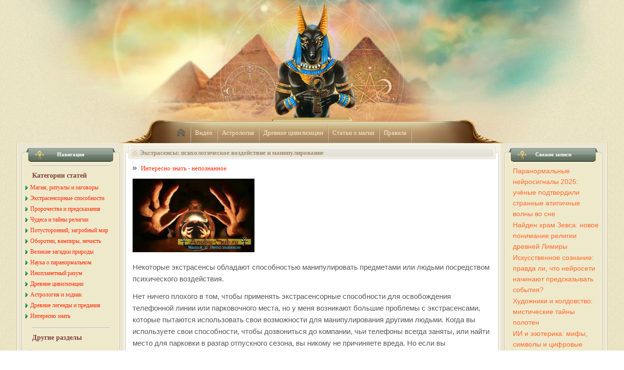

--- FILE ---
content_type: text/html; charset=UTF-8
request_url: https://anubis-sub.ru/fakti/1038-jekstrasensy-psikhologicheskoe-vozdejjstvie-i.html
body_size: 36809
content:
<!DOCTYPE html>
<html lang="ru-RU">
<head>
	<meta charset="UTF-8">
	<meta name="viewport" content="initial-scale=1.0, width=device-width">
	<title>Экстрасенсы: психологическое воздействие и манипулирование</title>
	<meta name='robots' content='index, follow, max-image-preview:large, max-snippet:-1, max-video-preview:-1' />

	<!-- This site is optimized with the Yoast SEO plugin v20.5 - https://yoast.com/wordpress/plugins/seo/ -->
	<meta name="description" content="Некоторые экстрасенсы обладают способностью манипулировать предметами или людьми посредством психического воздействия." />
	<link rel="canonical" href="https://anubis-sub.ru/fakti/1038-jekstrasensy-psikhologicheskoe-vozdejjstvie-i.html" />
	<meta property="og:locale" content="ru_RU" />
	<meta property="og:type" content="article" />
	<meta property="og:title" content="Экстрасенсы: психологическое воздействие и манипулирование" />
	<meta property="og:description" content="Некоторые экстрасенсы обладают способностью манипулировать предметами или людьми посредством психического воздействия." />
	<meta property="og:url" content="https://anubis-sub.ru/fakti/1038-jekstrasensy-psikhologicheskoe-vozdejjstvie-i.html" />
	<meta property="og:site_name" content="Анубис-Саб.ру" />
	<meta property="article:published_time" content="2016-12-24T16:27:00+00:00" />
	<meta property="article:modified_time" content="2023-05-23T14:31:48+00:00" />
	<meta name="author" content="admin" />
	<meta name="twitter:card" content="summary_large_image" />
	<meta name="twitter:label1" content="Написано автором" />
	<meta name="twitter:data1" content="admin" />
	<script type="application/ld+json" class="yoast-schema-graph">{"@context":"https://schema.org","@graph":[{"@type":"WebPage","@id":"https://anubis-sub.ru/fakti/1038-jekstrasensy-psikhologicheskoe-vozdejjstvie-i.html","url":"https://anubis-sub.ru/fakti/1038-jekstrasensy-psikhologicheskoe-vozdejjstvie-i.html","name":"Экстрасенсы: психологическое воздействие и манипулирование","isPartOf":{"@id":"https://anubis-sub.ru/#website"},"datePublished":"2016-12-24T16:27:00+00:00","dateModified":"2023-05-23T14:31:48+00:00","author":{"@id":"https://anubis-sub.ru/#/schema/person/9c43880c5743fec822a4546aefe240c0"},"description":"Некоторые экстрасенсы обладают способностью манипулировать предметами или людьми посредством психического воздействия.","breadcrumb":{"@id":"https://anubis-sub.ru/fakti/1038-jekstrasensy-psikhologicheskoe-vozdejjstvie-i.html#breadcrumb"},"inLanguage":"ru-RU","potentialAction":[{"@type":"ReadAction","target":["https://anubis-sub.ru/fakti/1038-jekstrasensy-psikhologicheskoe-vozdejjstvie-i.html"]}]},{"@type":"BreadcrumbList","@id":"https://anubis-sub.ru/fakti/1038-jekstrasensy-psikhologicheskoe-vozdejjstvie-i.html#breadcrumb","itemListElement":[{"@type":"ListItem","position":1,"name":"Главная страница","item":"https://anubis-sub.ru/"},{"@type":"ListItem","position":2,"name":"Экстрасенсы: психологическое воздействие и манипулирование"}]},{"@type":"WebSite","@id":"https://anubis-sub.ru/#website","url":"https://anubis-sub.ru/","name":"Анубис-Саб.ру","description":"Магия и Непознанное: заговоры, порча, сглаз, ведьмы и колдовство, пророчества, оборотни, домовой, русалки, виртуальные гадания, нумерология","potentialAction":[{"@type":"SearchAction","target":{"@type":"EntryPoint","urlTemplate":"https://anubis-sub.ru/?s={search_term_string}"},"query-input":"required name=search_term_string"}],"inLanguage":"ru-RU"},{"@type":"Person","@id":"https://anubis-sub.ru/#/schema/person/9c43880c5743fec822a4546aefe240c0","name":"admin","image":{"@type":"ImageObject","inLanguage":"ru-RU","@id":"https://anubis-sub.ru/#/schema/person/image/","url":"https://secure.gravatar.com/avatar/da2b15c83765050ef09368cb1ef0dfdf787702672e673b53cf10492a178ea309?s=96&d=mm&r=g","contentUrl":"https://secure.gravatar.com/avatar/da2b15c83765050ef09368cb1ef0dfdf787702672e673b53cf10492a178ea309?s=96&d=mm&r=g","caption":"admin"},"sameAs":["https://anubis-sub.ru"],"url":"https://anubis-sub.ru/author/admin"}]}</script>
	<!-- / Yoast SEO plugin. -->


<link rel="alternate" type="application/rss+xml" title="Анубис-Саб.ру &raquo; Лента комментариев к &laquo;Экстрасенсы: психологическое воздействие и манипулирование&raquo;" href="https://anubis-sub.ru/fakti/1038-jekstrasensy-psikhologicheskoe-vozdejjstvie-i.html/feed" />
<link rel="alternate" title="oEmbed (JSON)" type="application/json+oembed" href="https://anubis-sub.ru/wp-json/oembed/1.0/embed?url=https%3A%2F%2Fanubis-sub.ru%2Ffakti%2F1038-jekstrasensy-psikhologicheskoe-vozdejjstvie-i.html" />
<link rel="alternate" title="oEmbed (XML)" type="text/xml+oembed" href="https://anubis-sub.ru/wp-json/oembed/1.0/embed?url=https%3A%2F%2Fanubis-sub.ru%2Ffakti%2F1038-jekstrasensy-psikhologicheskoe-vozdejjstvie-i.html&#038;format=xml" />
<style id='wp-img-auto-sizes-contain-inline-css' type='text/css'>
img:is([sizes=auto i],[sizes^="auto," i]){contain-intrinsic-size:3000px 1500px}
/*# sourceURL=wp-img-auto-sizes-contain-inline-css */
</style>
<style id='wp-emoji-styles-inline-css' type='text/css'>

	img.wp-smiley, img.emoji {
		display: inline !important;
		border: none !important;
		box-shadow: none !important;
		height: 1em !important;
		width: 1em !important;
		margin: 0 0.07em !important;
		vertical-align: -0.1em !important;
		background: none !important;
		padding: 0 !important;
	}
/*# sourceURL=wp-emoji-styles-inline-css */
</style>
<style id='wp-block-library-inline-css' type='text/css'>
:root{--wp-block-synced-color:#7a00df;--wp-block-synced-color--rgb:122,0,223;--wp-bound-block-color:var(--wp-block-synced-color);--wp-editor-canvas-background:#ddd;--wp-admin-theme-color:#007cba;--wp-admin-theme-color--rgb:0,124,186;--wp-admin-theme-color-darker-10:#006ba1;--wp-admin-theme-color-darker-10--rgb:0,107,160.5;--wp-admin-theme-color-darker-20:#005a87;--wp-admin-theme-color-darker-20--rgb:0,90,135;--wp-admin-border-width-focus:2px}@media (min-resolution:192dpi){:root{--wp-admin-border-width-focus:1.5px}}.wp-element-button{cursor:pointer}:root .has-very-light-gray-background-color{background-color:#eee}:root .has-very-dark-gray-background-color{background-color:#313131}:root .has-very-light-gray-color{color:#eee}:root .has-very-dark-gray-color{color:#313131}:root .has-vivid-green-cyan-to-vivid-cyan-blue-gradient-background{background:linear-gradient(135deg,#00d084,#0693e3)}:root .has-purple-crush-gradient-background{background:linear-gradient(135deg,#34e2e4,#4721fb 50%,#ab1dfe)}:root .has-hazy-dawn-gradient-background{background:linear-gradient(135deg,#faaca8,#dad0ec)}:root .has-subdued-olive-gradient-background{background:linear-gradient(135deg,#fafae1,#67a671)}:root .has-atomic-cream-gradient-background{background:linear-gradient(135deg,#fdd79a,#004a59)}:root .has-nightshade-gradient-background{background:linear-gradient(135deg,#330968,#31cdcf)}:root .has-midnight-gradient-background{background:linear-gradient(135deg,#020381,#2874fc)}:root{--wp--preset--font-size--normal:16px;--wp--preset--font-size--huge:42px}.has-regular-font-size{font-size:1em}.has-larger-font-size{font-size:2.625em}.has-normal-font-size{font-size:var(--wp--preset--font-size--normal)}.has-huge-font-size{font-size:var(--wp--preset--font-size--huge)}.has-text-align-center{text-align:center}.has-text-align-left{text-align:left}.has-text-align-right{text-align:right}.has-fit-text{white-space:nowrap!important}#end-resizable-editor-section{display:none}.aligncenter{clear:both}.items-justified-left{justify-content:flex-start}.items-justified-center{justify-content:center}.items-justified-right{justify-content:flex-end}.items-justified-space-between{justify-content:space-between}.screen-reader-text{border:0;clip-path:inset(50%);height:1px;margin:-1px;overflow:hidden;padding:0;position:absolute;width:1px;word-wrap:normal!important}.screen-reader-text:focus{background-color:#ddd;clip-path:none;color:#444;display:block;font-size:1em;height:auto;left:5px;line-height:normal;padding:15px 23px 14px;text-decoration:none;top:5px;width:auto;z-index:100000}html :where(.has-border-color){border-style:solid}html :where([style*=border-top-color]){border-top-style:solid}html :where([style*=border-right-color]){border-right-style:solid}html :where([style*=border-bottom-color]){border-bottom-style:solid}html :where([style*=border-left-color]){border-left-style:solid}html :where([style*=border-width]){border-style:solid}html :where([style*=border-top-width]){border-top-style:solid}html :where([style*=border-right-width]){border-right-style:solid}html :where([style*=border-bottom-width]){border-bottom-style:solid}html :where([style*=border-left-width]){border-left-style:solid}html :where(img[class*=wp-image-]){height:auto;max-width:100%}:where(figure){margin:0 0 1em}html :where(.is-position-sticky){--wp-admin--admin-bar--position-offset:var(--wp-admin--admin-bar--height,0px)}@media screen and (max-width:600px){html :where(.is-position-sticky){--wp-admin--admin-bar--position-offset:0px}}

/*# sourceURL=wp-block-library-inline-css */
</style><style id='global-styles-inline-css' type='text/css'>
:root{--wp--preset--aspect-ratio--square: 1;--wp--preset--aspect-ratio--4-3: 4/3;--wp--preset--aspect-ratio--3-4: 3/4;--wp--preset--aspect-ratio--3-2: 3/2;--wp--preset--aspect-ratio--2-3: 2/3;--wp--preset--aspect-ratio--16-9: 16/9;--wp--preset--aspect-ratio--9-16: 9/16;--wp--preset--color--black: #000000;--wp--preset--color--cyan-bluish-gray: #abb8c3;--wp--preset--color--white: #ffffff;--wp--preset--color--pale-pink: #f78da7;--wp--preset--color--vivid-red: #cf2e2e;--wp--preset--color--luminous-vivid-orange: #ff6900;--wp--preset--color--luminous-vivid-amber: #fcb900;--wp--preset--color--light-green-cyan: #7bdcb5;--wp--preset--color--vivid-green-cyan: #00d084;--wp--preset--color--pale-cyan-blue: #8ed1fc;--wp--preset--color--vivid-cyan-blue: #0693e3;--wp--preset--color--vivid-purple: #9b51e0;--wp--preset--gradient--vivid-cyan-blue-to-vivid-purple: linear-gradient(135deg,rgb(6,147,227) 0%,rgb(155,81,224) 100%);--wp--preset--gradient--light-green-cyan-to-vivid-green-cyan: linear-gradient(135deg,rgb(122,220,180) 0%,rgb(0,208,130) 100%);--wp--preset--gradient--luminous-vivid-amber-to-luminous-vivid-orange: linear-gradient(135deg,rgb(252,185,0) 0%,rgb(255,105,0) 100%);--wp--preset--gradient--luminous-vivid-orange-to-vivid-red: linear-gradient(135deg,rgb(255,105,0) 0%,rgb(207,46,46) 100%);--wp--preset--gradient--very-light-gray-to-cyan-bluish-gray: linear-gradient(135deg,rgb(238,238,238) 0%,rgb(169,184,195) 100%);--wp--preset--gradient--cool-to-warm-spectrum: linear-gradient(135deg,rgb(74,234,220) 0%,rgb(151,120,209) 20%,rgb(207,42,186) 40%,rgb(238,44,130) 60%,rgb(251,105,98) 80%,rgb(254,248,76) 100%);--wp--preset--gradient--blush-light-purple: linear-gradient(135deg,rgb(255,206,236) 0%,rgb(152,150,240) 100%);--wp--preset--gradient--blush-bordeaux: linear-gradient(135deg,rgb(254,205,165) 0%,rgb(254,45,45) 50%,rgb(107,0,62) 100%);--wp--preset--gradient--luminous-dusk: linear-gradient(135deg,rgb(255,203,112) 0%,rgb(199,81,192) 50%,rgb(65,88,208) 100%);--wp--preset--gradient--pale-ocean: linear-gradient(135deg,rgb(255,245,203) 0%,rgb(182,227,212) 50%,rgb(51,167,181) 100%);--wp--preset--gradient--electric-grass: linear-gradient(135deg,rgb(202,248,128) 0%,rgb(113,206,126) 100%);--wp--preset--gradient--midnight: linear-gradient(135deg,rgb(2,3,129) 0%,rgb(40,116,252) 100%);--wp--preset--font-size--small: 13px;--wp--preset--font-size--medium: 20px;--wp--preset--font-size--large: 36px;--wp--preset--font-size--x-large: 42px;--wp--preset--spacing--20: 0.44rem;--wp--preset--spacing--30: 0.67rem;--wp--preset--spacing--40: 1rem;--wp--preset--spacing--50: 1.5rem;--wp--preset--spacing--60: 2.25rem;--wp--preset--spacing--70: 3.38rem;--wp--preset--spacing--80: 5.06rem;--wp--preset--shadow--natural: 6px 6px 9px rgba(0, 0, 0, 0.2);--wp--preset--shadow--deep: 12px 12px 50px rgba(0, 0, 0, 0.4);--wp--preset--shadow--sharp: 6px 6px 0px rgba(0, 0, 0, 0.2);--wp--preset--shadow--outlined: 6px 6px 0px -3px rgb(255, 255, 255), 6px 6px rgb(0, 0, 0);--wp--preset--shadow--crisp: 6px 6px 0px rgb(0, 0, 0);}:where(.is-layout-flex){gap: 0.5em;}:where(.is-layout-grid){gap: 0.5em;}body .is-layout-flex{display: flex;}.is-layout-flex{flex-wrap: wrap;align-items: center;}.is-layout-flex > :is(*, div){margin: 0;}body .is-layout-grid{display: grid;}.is-layout-grid > :is(*, div){margin: 0;}:where(.wp-block-columns.is-layout-flex){gap: 2em;}:where(.wp-block-columns.is-layout-grid){gap: 2em;}:where(.wp-block-post-template.is-layout-flex){gap: 1.25em;}:where(.wp-block-post-template.is-layout-grid){gap: 1.25em;}.has-black-color{color: var(--wp--preset--color--black) !important;}.has-cyan-bluish-gray-color{color: var(--wp--preset--color--cyan-bluish-gray) !important;}.has-white-color{color: var(--wp--preset--color--white) !important;}.has-pale-pink-color{color: var(--wp--preset--color--pale-pink) !important;}.has-vivid-red-color{color: var(--wp--preset--color--vivid-red) !important;}.has-luminous-vivid-orange-color{color: var(--wp--preset--color--luminous-vivid-orange) !important;}.has-luminous-vivid-amber-color{color: var(--wp--preset--color--luminous-vivid-amber) !important;}.has-light-green-cyan-color{color: var(--wp--preset--color--light-green-cyan) !important;}.has-vivid-green-cyan-color{color: var(--wp--preset--color--vivid-green-cyan) !important;}.has-pale-cyan-blue-color{color: var(--wp--preset--color--pale-cyan-blue) !important;}.has-vivid-cyan-blue-color{color: var(--wp--preset--color--vivid-cyan-blue) !important;}.has-vivid-purple-color{color: var(--wp--preset--color--vivid-purple) !important;}.has-black-background-color{background-color: var(--wp--preset--color--black) !important;}.has-cyan-bluish-gray-background-color{background-color: var(--wp--preset--color--cyan-bluish-gray) !important;}.has-white-background-color{background-color: var(--wp--preset--color--white) !important;}.has-pale-pink-background-color{background-color: var(--wp--preset--color--pale-pink) !important;}.has-vivid-red-background-color{background-color: var(--wp--preset--color--vivid-red) !important;}.has-luminous-vivid-orange-background-color{background-color: var(--wp--preset--color--luminous-vivid-orange) !important;}.has-luminous-vivid-amber-background-color{background-color: var(--wp--preset--color--luminous-vivid-amber) !important;}.has-light-green-cyan-background-color{background-color: var(--wp--preset--color--light-green-cyan) !important;}.has-vivid-green-cyan-background-color{background-color: var(--wp--preset--color--vivid-green-cyan) !important;}.has-pale-cyan-blue-background-color{background-color: var(--wp--preset--color--pale-cyan-blue) !important;}.has-vivid-cyan-blue-background-color{background-color: var(--wp--preset--color--vivid-cyan-blue) !important;}.has-vivid-purple-background-color{background-color: var(--wp--preset--color--vivid-purple) !important;}.has-black-border-color{border-color: var(--wp--preset--color--black) !important;}.has-cyan-bluish-gray-border-color{border-color: var(--wp--preset--color--cyan-bluish-gray) !important;}.has-white-border-color{border-color: var(--wp--preset--color--white) !important;}.has-pale-pink-border-color{border-color: var(--wp--preset--color--pale-pink) !important;}.has-vivid-red-border-color{border-color: var(--wp--preset--color--vivid-red) !important;}.has-luminous-vivid-orange-border-color{border-color: var(--wp--preset--color--luminous-vivid-orange) !important;}.has-luminous-vivid-amber-border-color{border-color: var(--wp--preset--color--luminous-vivid-amber) !important;}.has-light-green-cyan-border-color{border-color: var(--wp--preset--color--light-green-cyan) !important;}.has-vivid-green-cyan-border-color{border-color: var(--wp--preset--color--vivid-green-cyan) !important;}.has-pale-cyan-blue-border-color{border-color: var(--wp--preset--color--pale-cyan-blue) !important;}.has-vivid-cyan-blue-border-color{border-color: var(--wp--preset--color--vivid-cyan-blue) !important;}.has-vivid-purple-border-color{border-color: var(--wp--preset--color--vivid-purple) !important;}.has-vivid-cyan-blue-to-vivid-purple-gradient-background{background: var(--wp--preset--gradient--vivid-cyan-blue-to-vivid-purple) !important;}.has-light-green-cyan-to-vivid-green-cyan-gradient-background{background: var(--wp--preset--gradient--light-green-cyan-to-vivid-green-cyan) !important;}.has-luminous-vivid-amber-to-luminous-vivid-orange-gradient-background{background: var(--wp--preset--gradient--luminous-vivid-amber-to-luminous-vivid-orange) !important;}.has-luminous-vivid-orange-to-vivid-red-gradient-background{background: var(--wp--preset--gradient--luminous-vivid-orange-to-vivid-red) !important;}.has-very-light-gray-to-cyan-bluish-gray-gradient-background{background: var(--wp--preset--gradient--very-light-gray-to-cyan-bluish-gray) !important;}.has-cool-to-warm-spectrum-gradient-background{background: var(--wp--preset--gradient--cool-to-warm-spectrum) !important;}.has-blush-light-purple-gradient-background{background: var(--wp--preset--gradient--blush-light-purple) !important;}.has-blush-bordeaux-gradient-background{background: var(--wp--preset--gradient--blush-bordeaux) !important;}.has-luminous-dusk-gradient-background{background: var(--wp--preset--gradient--luminous-dusk) !important;}.has-pale-ocean-gradient-background{background: var(--wp--preset--gradient--pale-ocean) !important;}.has-electric-grass-gradient-background{background: var(--wp--preset--gradient--electric-grass) !important;}.has-midnight-gradient-background{background: var(--wp--preset--gradient--midnight) !important;}.has-small-font-size{font-size: var(--wp--preset--font-size--small) !important;}.has-medium-font-size{font-size: var(--wp--preset--font-size--medium) !important;}.has-large-font-size{font-size: var(--wp--preset--font-size--large) !important;}.has-x-large-font-size{font-size: var(--wp--preset--font-size--x-large) !important;}
/*# sourceURL=global-styles-inline-css */
</style>

<style id='classic-theme-styles-inline-css' type='text/css'>
/*! This file is auto-generated */
.wp-block-button__link{color:#fff;background-color:#32373c;border-radius:9999px;box-shadow:none;text-decoration:none;padding:calc(.667em + 2px) calc(1.333em + 2px);font-size:1.125em}.wp-block-file__button{background:#32373c;color:#fff;text-decoration:none}
/*# sourceURL=/wp-includes/css/classic-themes.min.css */
</style>
<link rel='stylesheet' id='anubis-sub-css' href='https://anubis-sub.ru/wp-content/themes/anubis-sub/style.css?ver=6.9' type='text/css' media='all' />
<link rel="https://api.w.org/" href="https://anubis-sub.ru/wp-json/" /><link rel="alternate" title="JSON" type="application/json" href="https://anubis-sub.ru/wp-json/wp/v2/posts/597" /><link rel="EditURI" type="application/rsd+xml" title="RSD" href="https://anubis-sub.ru/xmlrpc.php?rsd" />
<meta name="generator" content="WordPress 6.9" />
<link rel='shortlink' href='https://anubis-sub.ru/?p=597' />
	<link rel="shortcut icon" href="https://anubis-sub.ru/wp-content/themes/anubis-sub/images/favicon.ico" type="image/x-icon">
</head>
<body>
<div class="wrapper">
	<div class="decor-right"></div>
	<div class="decor-bottom"></div>
	<div class="decor-left"></div>
	<div class="header">
		<div class="header-content">
			<ul class="main-nav">
				<li class="first"><a class="icons icon-home" href="/" title="Anubis-Sub.ru » на Главную">home</a></li>
				<li><a href="/video" rel="nofollow">Видео</a></li>
				<li><a href="/astrolog" rel="nofollow">Астрология</a></li>
				<li><a href="/civilizac" rel="nofollow">Древние цивилизации</a></li>
				<li><a href="/praktik" rel="nofollow">Статьи о магии</a></li>
				<li><a href="/rules.html" rel="nofollow">Правила</a></li>
			</ul>
		</div>
	</div>
	<div class="content-container">
	<div class="left-column">
		<div id="custom_html-2" class="widget_text round-container widget widget_custom_html"><div class="widget_text shadow"></div><div class="widget_text inner"><h3 class="head widget-title">Навигация</h3><div class="textwidget custom-html-widget"><div class="hr"></div>
<p class="title">Категории статей</p>
<ul class="left-nav">
	<li><a href="/praktik"><span class="icons icon-right"></span>Магия, ритуалы и заговоры</a></li>
	<li><a href="/anomal"><span class="icons icon-right"></span>Экстрасенсорные способности</a></li>
	<li><a href="/prorok"><span class="icons icon-right"></span>Пророчества и предсказания</a></li>
	<li><a href="/religiya"><span class="icons icon-right"></span>Чудеса и тайны религии</a></li>
	<li><a href="/prizraki"><span class="icons icon-right"></span>Потусторонний, загробный мир</a></li>
	<li><a href="/oborotni"><span class="icons icon-right"></span>Оборотни, вампиры, нечисть</a></li>
	<li><a href="/priroda"><span class="icons icon-right"></span>Великие загадки природы</a></li>
	<li><a href="/taynnauka"><span class="icons icon-right"></span>Наука о паранормальном</a></li>
	<li><a href="/nlo"><span class="icons icon-right"></span>Инопланетный разум</a></li>
	<li><a href="/civilizac"><span class="icons icon-right"></span>Древние цивилизации</a></li>
	<li><a href="/astrolog"><span class="icons icon-right"></span>Астрология и зодиак</a></li>
	<li><a href="/legend"><span class="icons icon-right"></span>Древние легенды и предания</a></li>
	<li><a href="/fakti"><span class="icons icon-right"></span>Интересно знать</a></li>
</ul>
<div class="hr"></div>
<p class="title">Другие разделы</p>
<ul class="section-nav">
	<li><a href="/lunnye_sutki.html"><span class="icons icon-lunar"></span>Лунные сутки и магия</a></li>
	<li><a href="/test"><span class="icons icon-tests"></span>Тесты сверхспособностей</a></li>
	<li><a href="/test.html"><span class="icons icon-question"></span>Вопрос экстрасенсу</a></li>
	<li><a href="/imena.html"><span class="icons icon-name"></span>Значение и тайна имени</a></li>
	<li><a href="/numerologiya_online.html"><span class="icons icon-numerolog"></span>Нумерология Онлайн</a></li>
	<li><a href="/biblioteka"><span class="icons icon-library"></span>Библиотека</a></li>
	<li><a href="/gadaniya"><span class="icons icon-virtual"></span>Виртуальные гадания</a></li>
	<li><a href="/video"><span class="icons icon-video"></span>Видеоархив</a></li>
</ul>
<div class="hr"></div>
</div></div></div>	</div>
	<div class="center-column">
		<div class="post-container no-shadow">
	<div class="head">
		<div>Экстрасенсы: психологическое воздействие и манипулирование</div>
	</div>
	<p class="tags"><a href="https://anubis-sub.ru/fakti" rel="category tag">Интересно знать - непознанное</a></p>
	<div class="news2">
		<p><img decoding="async" src="/wp-content/uploads/posts/2014-03/thumbs/1395342942_44.jpg" style="border: none;" alt='Экстрасенсы: психологическое воздействие и манипулирование' title='Экстрасенсы: психологическое воздействие и манипулирование'></p>
<p>
Некоторые экстрасенсы обладают способностью манипулировать предметами или людьми посредством психического воздействия.</p>
<p>Нет ничего плохого в том, чтобы применять экстрасенсорные способности для освобождения телефонной линии или парковочного места, но у меня возникают большие проблемы с экстрасенсами, которые пытаются использовать свои возможности для манипулирования другими людьми. Когда вы используете свои способности, чтобы дозвониться до компании, чьи телефоны всегда заняты, или найти место для парковки в разгар отпускного сезона, вы никому не причиняете вреда. Но если вы манипулируете человеком, принуждая против его желания сделать то, в чем вы заинтересованы, то преступаете этические границы.</p>
<p>Все мы обладаем свободой воли, и у каждого есть интуитивные экстрасенсорные способности. Важно научиться распознавать людей, которые стараются навязывать другим свою волю посредством использования особых способностей. Если вы вдруг замечаете у себя нехарактерные для вас мысли, которые заставляют вас действовать в интересах кого-то другого, прекратите свои действия и подождите. Очистите свою энергию посредством визуализации Белого Света и поставьте вокруг себя защиту из него, усилив ее вокруг области своего создания. Вы почувствовали перемену, как будто ваша энергия очистилась? Вас больше не тянет оказывать помощь кому-то, которую вы уже готовы были оказать, себе во вред? Если это так, то вы успешно остановили манипулятора, пожелавшего психически воздействовать на вас.</p>
<p>С другой стороны, если вы с разрешения человека психически воздействуете на него с целью помочь ему очистить энергию или восстановить баланс, то это совсем другое дело. Почему? Потому что у вас есть разрешение, а человек знает, что вы с ним делаете, и вы оба считаете, что он нуждается в помощи. В этом случае поведение экстрасенса этично – вы же стараетесь помочь человеку. Если вы обладаете такой способностью, используйте ее только на благо других людей и никогда не пытайтесь навязывать им свою волю.</p>
<p align="center">
<h2>Психическая манипуляция</h2>
</p>
<p>
Другой формой манипуляции, которую хочется здесь упомянуть, занимаются экстрасенсы, запугивающие клиентов с целью заставить их заплатить больше. Они могут рассказывать, что делают разнообразную и великолепную работу (снимают порчу, сглаз и так далее), однако не приводят никаких доказательств. Могут намекать на угрожающие вам ужасы, но за получение соответствующих сведений вымогают уйму денег. Никогда не платите никаким экстрасенсам тысячи долларов за сеанс! Все верные ответы можно найти внутри себя, пользуясь собственными способностями. Если вы действительно считаете, что вам сможет помочь только экстрасенс, найдите честного специалиста с хорошей репутацией, который основывается на этических нормах. Нет никакой причины, оправдывающей вашу зависимость от экстрасенса. Настоящий мастер не позволит вам попасть в зависимость от него, но подскажет, как помочь себе, и не потребует чрезмерной платы</p>
<p>Если вы проводите сеансы для других людей, поступайте с ними так, как вы хотели бы, чтобы они поступали с вами, и соблюдайте этические законы.</p>
<p>&nbsp;</p>
	</div>
</div>	</div>
	<div class="right-column">
		
		<div id="recent-posts-2" class="round-container widget widget_recent_entries"><div class="shadow"></div><div class="inner">
		<h3 class="head widget-title">Свежие записи</h3>
		<ul>
											<li>
					<a href="https://anubis-sub.ru/fakti/paranormal%27nye-nejrosignaly-2025-uchyonye.html">Паранормальные нейросигналы 2025: учёные подтвердили странные атипичные волны во сне</a>
									</li>
											<li>
					<a href="https://anubis-sub.ru/civilizac/najden-hram-zevsa-novoe-ponimanie-rel.html">Найден храм Зевса: новое понимание религии древней Лимиры</a>
									</li>
											<li>
					<a href="https://anubis-sub.ru/anomal/iskusstvennoe-soznanie-pravda-li-chto.html">Искусственное сознание: правда ли, что нейросети начинают предсказывать события?</a>
									</li>
											<li>
					<a href="https://anubis-sub.ru/legend/hudozhniki-i-koldovstvo-misticheskie-t.html">Художники и колдовство: мистические тайны полотен</a>
									</li>
											<li>
					<a href="https://anubis-sub.ru/test/ii-i-ezoterika-mify-simvoly-i-cifrovye.html">ИИ и эзотерика: мифы, символы и цифровые предсказания</a>
									</li>
											<li>
					<a href="https://anubis-sub.ru/putevoditeli-po-potustoronnemu-miru-znachenie-egipetskih-totemov">Путеводители по потустороннему миру: значение египетских тотемов</a>
									</li>
											<li>
					<a href="https://anubis-sub.ru/hokkejnye-matchi-melbet">Хоккейные матчи Melbet</a>
									</li>
											<li>
					<a href="https://anubis-sub.ru/raznovidnosti-igrovyh-avtomatov-v-dragon-mani-vidy-i-osobennosti">Разновидности игровых автоматов в Драгон Мани: виды и особенности</a>
									</li>
											<li>
					<a href="https://anubis-sub.ru/pluton-bog-podzemnogo-carstva">Плутон – Бог подземного царства</a>
									</li>
											<li>
					<a href="https://anubis-sub.ru/skrytye-sposobnosti-cheloveka-ekstrasensorika">Скрытые способности человека – экстрасенсорика</a>
									</li>
					</ul>

		</div></div>	</div>
</div>

	<div class="footer-place"></div>
</div>
<div class="footer">
	<div class="inner">
		<p class="copyright">Copyright &copy; 2009-2026 Anubis-Sub.ru | Все права защищены | <a href="/baner.html" rel="nofollow">Реклама на сайте</a></p>
		<p>Перепечатка информации только с разрешения администрации!</p>
		<div class="left-counter"></div>
	</div>
</div>
<script type="speculationrules">
{"prefetch":[{"source":"document","where":{"and":[{"href_matches":"/*"},{"not":{"href_matches":["/wp-*.php","/wp-admin/*","/wp-content/uploads/*","/wp-content/*","/wp-content/plugins/*","/wp-content/themes/anubis-sub/*","/*\\?(.+)"]}},{"not":{"selector_matches":"a[rel~=\"nofollow\"]"}},{"not":{"selector_matches":".no-prefetch, .no-prefetch a"}}]},"eagerness":"conservative"}]}
</script>
<script id="wp-emoji-settings" type="application/json">
{"baseUrl":"https://s.w.org/images/core/emoji/17.0.2/72x72/","ext":".png","svgUrl":"https://s.w.org/images/core/emoji/17.0.2/svg/","svgExt":".svg","source":{"concatemoji":"https://anubis-sub.ru/wp-includes/js/wp-emoji-release.min.js?ver=6.9"}}
</script>
<script type="module">
/* <![CDATA[ */
/*! This file is auto-generated */
const a=JSON.parse(document.getElementById("wp-emoji-settings").textContent),o=(window._wpemojiSettings=a,"wpEmojiSettingsSupports"),s=["flag","emoji"];function i(e){try{var t={supportTests:e,timestamp:(new Date).valueOf()};sessionStorage.setItem(o,JSON.stringify(t))}catch(e){}}function c(e,t,n){e.clearRect(0,0,e.canvas.width,e.canvas.height),e.fillText(t,0,0);t=new Uint32Array(e.getImageData(0,0,e.canvas.width,e.canvas.height).data);e.clearRect(0,0,e.canvas.width,e.canvas.height),e.fillText(n,0,0);const a=new Uint32Array(e.getImageData(0,0,e.canvas.width,e.canvas.height).data);return t.every((e,t)=>e===a[t])}function p(e,t){e.clearRect(0,0,e.canvas.width,e.canvas.height),e.fillText(t,0,0);var n=e.getImageData(16,16,1,1);for(let e=0;e<n.data.length;e++)if(0!==n.data[e])return!1;return!0}function u(e,t,n,a){switch(t){case"flag":return n(e,"\ud83c\udff3\ufe0f\u200d\u26a7\ufe0f","\ud83c\udff3\ufe0f\u200b\u26a7\ufe0f")?!1:!n(e,"\ud83c\udde8\ud83c\uddf6","\ud83c\udde8\u200b\ud83c\uddf6")&&!n(e,"\ud83c\udff4\udb40\udc67\udb40\udc62\udb40\udc65\udb40\udc6e\udb40\udc67\udb40\udc7f","\ud83c\udff4\u200b\udb40\udc67\u200b\udb40\udc62\u200b\udb40\udc65\u200b\udb40\udc6e\u200b\udb40\udc67\u200b\udb40\udc7f");case"emoji":return!a(e,"\ud83e\u1fac8")}return!1}function f(e,t,n,a){let r;const o=(r="undefined"!=typeof WorkerGlobalScope&&self instanceof WorkerGlobalScope?new OffscreenCanvas(300,150):document.createElement("canvas")).getContext("2d",{willReadFrequently:!0}),s=(o.textBaseline="top",o.font="600 32px Arial",{});return e.forEach(e=>{s[e]=t(o,e,n,a)}),s}function r(e){var t=document.createElement("script");t.src=e,t.defer=!0,document.head.appendChild(t)}a.supports={everything:!0,everythingExceptFlag:!0},new Promise(t=>{let n=function(){try{var e=JSON.parse(sessionStorage.getItem(o));if("object"==typeof e&&"number"==typeof e.timestamp&&(new Date).valueOf()<e.timestamp+604800&&"object"==typeof e.supportTests)return e.supportTests}catch(e){}return null}();if(!n){if("undefined"!=typeof Worker&&"undefined"!=typeof OffscreenCanvas&&"undefined"!=typeof URL&&URL.createObjectURL&&"undefined"!=typeof Blob)try{var e="postMessage("+f.toString()+"("+[JSON.stringify(s),u.toString(),c.toString(),p.toString()].join(",")+"));",a=new Blob([e],{type:"text/javascript"});const r=new Worker(URL.createObjectURL(a),{name:"wpTestEmojiSupports"});return void(r.onmessage=e=>{i(n=e.data),r.terminate(),t(n)})}catch(e){}i(n=f(s,u,c,p))}t(n)}).then(e=>{for(const n in e)a.supports[n]=e[n],a.supports.everything=a.supports.everything&&a.supports[n],"flag"!==n&&(a.supports.everythingExceptFlag=a.supports.everythingExceptFlag&&a.supports[n]);var t;a.supports.everythingExceptFlag=a.supports.everythingExceptFlag&&!a.supports.flag,a.supports.everything||((t=a.source||{}).concatemoji?r(t.concatemoji):t.wpemoji&&t.twemoji&&(r(t.twemoji),r(t.wpemoji)))});
//# sourceURL=https://anubis-sub.ru/wp-includes/js/wp-emoji-loader.min.js
/* ]]> */
</script>
</body>
</html>